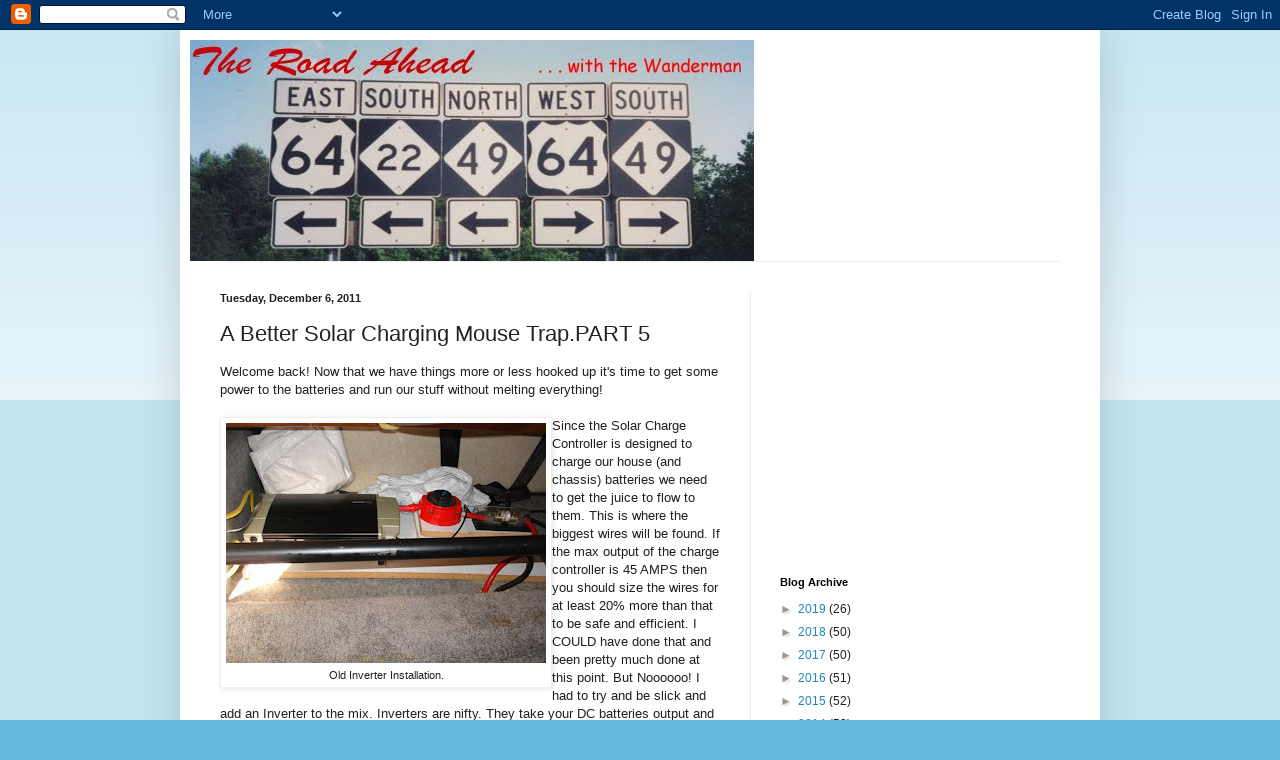

--- FILE ---
content_type: text/html; charset=utf-8
request_url: https://www.google.com/recaptcha/api2/aframe
body_size: 264
content:
<!DOCTYPE HTML><html><head><meta http-equiv="content-type" content="text/html; charset=UTF-8"></head><body><script nonce="bMlEfn_Cruau8n-VpbW1JA">/** Anti-fraud and anti-abuse applications only. See google.com/recaptcha */ try{var clients={'sodar':'https://pagead2.googlesyndication.com/pagead/sodar?'};window.addEventListener("message",function(a){try{if(a.source===window.parent){var b=JSON.parse(a.data);var c=clients[b['id']];if(c){var d=document.createElement('img');d.src=c+b['params']+'&rc='+(localStorage.getItem("rc::a")?sessionStorage.getItem("rc::b"):"");window.document.body.appendChild(d);sessionStorage.setItem("rc::e",parseInt(sessionStorage.getItem("rc::e")||0)+1);localStorage.setItem("rc::h",'1769237110828');}}}catch(b){}});window.parent.postMessage("_grecaptcha_ready", "*");}catch(b){}</script></body></html>